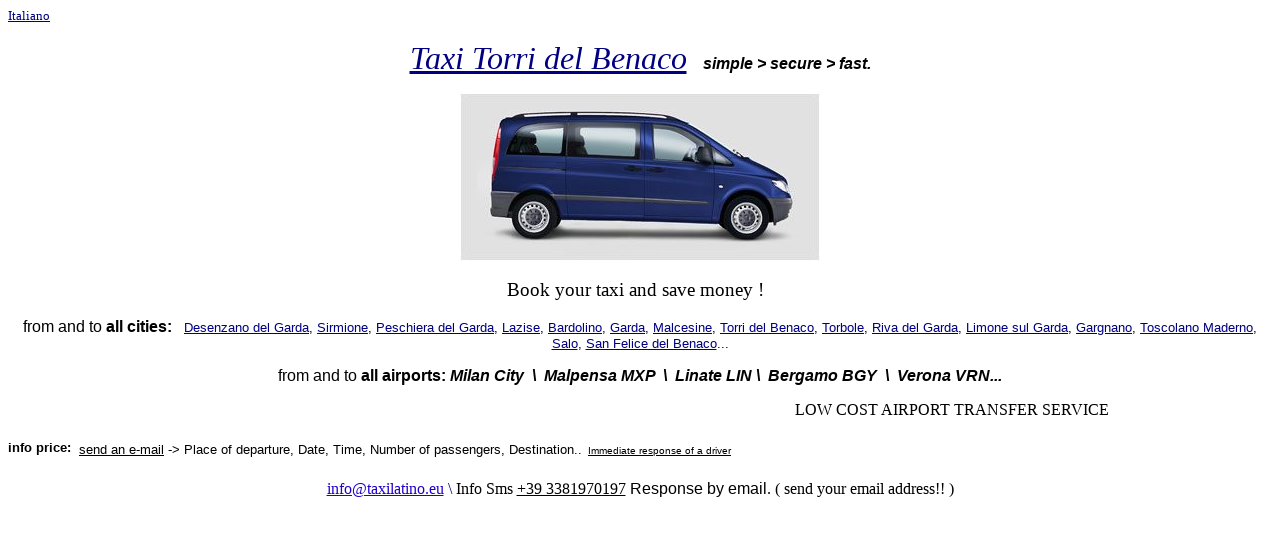

--- FILE ---
content_type: text/html
request_url: https://www.milanairporttaxi.com/taxi_torri_del_benaco.asp
body_size: 22425
content:
<html 
<head xmlns:v="urn:schemas-microsoft-com:vml" xmlns:o="urn:schemas-microsoft-com:office:office" xmlns="http://www.w3.org/TR/REC-html40">
<title>Taxi Torri del Benaco</title>
<meta name="keywords" content="Taxi Torri del Benaco, Taxi, Torri del Benaco, Airport, Aeroporto, Aeropuerto, Flughafen, Luchthaven, verona, bergamo, malpensa, milan, linate, Milano, Sesto San Giovanni, Cinisello Balsamo, Legnano, Rho, Cologno Monzese, Paderno Dugnano, Rozzano, Bollate, San Giuliano Milanese, Pioltello, Corsico, Segrate, San Donato Milanese, Abbiategrasso, Cernusco sul Naviglio, Garbagnate Milanese, Buccinasco, Parabiago, Bresso, Lainate, Cesano Boscone, Magenta, Peschiera Borromeo, Senago, Cornaredo, Novate Milanese, Cormano, Arese, Cusano Milanino, Gorgonzola, Settimo Milanese, Trezzano sul Naviglio, Cassano d'Adda, Melzo, Nerviano, Bareggio, Melegnano, Corbetta, Vimodrone, Pieve Emanuele, Cerro Maggiore, Carugate, Solaro, Rescaldina, Opera, Cesate, Busto Garolfo, Cassina de' Pecchi, Canegrate, Trezzo sull'Adda, Mediglia, Arluno, Baranzate, Sedriano, Paullo, Castano Primo, Pero, Inzago, Locate di Triulzi, Pessano con Bornago, Vittuone, Gaggiano, Magnago, Vignate, Vanzago, Inveruno, Bussero, Gessate, Lacchiarella, San Vittore Olona, Pogliano Milanese, Cuggiono, Assago, Basiglio, Pozzuolo Martesana, Vaprio d'Adda, Motta Visconti, San Colombano al Lambro, Turbigo, Settala, Binasco, Pregnana Milanese, Robecco sul Naviglio, San Giorgio su Legnano, Zibido San Giacomo, Arconate, Cambiago, Villa Cortese, Truccazzano, Marcallo con Casone, Pantigliate, Dairago, Pozzo d'Adda, Casorezzo, Rosate, Vanzaghello, Robecchetto con Induno, Cerro al Lambro, Trezzano Rosa, Buscate, Albairate, Santo Stefano Ticino, Noviglio, Rodano, Boffalora Sopra Ticino, San Zenone al Lambro, Ossona, Liscate, Vizzolo Predabissi, Cisliano, Mesero, Vermezzo, Bellinzago Lombardo, Casarile Carpiano, Basiano, Cusago, Masate, Tribiano, Vernate, Bernate Ticino Dresano, Grezzago, Bubbiano, Besate, Colturano, Cassinetta di Lugagnano, Gudo Visconti, Ozzero, Morimondo, Zelo Surrigone, Calvignasco - Nosate, Bergamo, Treviglio, Seriate, Dalmine, Romano di Lombardia, Albino, Caravaggio, Alzano Lombardo, Stezzano, Osio Sotto, Nembro, Ponte San Pietro, Cologno al Serio, Treviolo, Martinengo, Castelli Calepio, Scanzorosciate, Trescore Balneario, Urgnano, Costa Volpino, Zogno, Sorisole, Clusone, Bonate Sopra, Calusco d'Adda, Torre Boldone, Brembate, Albano Sant'Alessandro, Zanica, Fara Gera d'Adda Verdello, Brembate di Sopra, Curno, Verdellino, Azzano San Paolo,  Capriate San Gervasio, Villongo, Terno d'Isola, Mozzo, Grumello del Monte, Villa d'Almè, Ponteranica, Villa di Serio, Sarnico, Bonate Sotto, Gorle, Cisano Bergamasco, Mapello, Grassobbio, Ranica, Almenno San Bartolomeo, Almenno San Salvatore, Ghisalba, Brignano Gera d'Adda, Calcinate, Chiuduno, Palosco, Almè, Ciserano, Gandino, Boltiere, Pedrengo, Spirano, Bolgare, Sovere, Lovere, San Paolo d'Argon, Calcio, Brusaporto, Bottanuco, Cividate al Piano, San Giovanni Bianco, Gazzaniga, Osio Sopra, Gorlago, Pontirolo Nuovo, San Pellegrino Terme, Presezzo, Telgate, Vertova, Arcene, Leffe, Villa d'Adda, Carvico, Carobbio degli Angeli, Mozzanica, Pradalunga, Canonica d'Adda, Bariano , Fontanella, Cene, Brembilla, Bagnatica, Sotto il Monte Giovanni XXIII , Lallio, Palazzago, Covo, Comun Nuovo, Casazza, Madone, Paladina, Rogno, Calvenzano, Casirate d'Adda, Rovetta, Suisio, Levate, Ardesio, Valbrembo, Sant'Omobono Terme, Endine Gaiano, Castione della Presolana , Cenate Sotto, Credaro, Costa di Mezzate, Casnigo, Pontida, Fornovo San Giovanni, Filago, Montello, Chignolo d'Isola, Foresto Sparso, Caprino Bergamasco - Fiorano al Serio - Antegnate - Misano di Gera d'Adda, Castel Rozzone, Parre, Arzago d'Adda, Mornico al Serio, Zandobbio, Morengo, Sedrina, Cenate Sopra, Berbenno, Lurano, Medolago, Ambivere, Cavernago, Torre de' Roveri, Serina, Tavernola Bergamasca, Adrara San Martino, Pagazzano, Selvino, Villa d'Ogna, Solza, Ponte Nossa, Cortenuova, Predore, Entratico, Peia, Barzana, Solto Collina, Colzate, Orio al Serio, Gorno, Pumenengo, Cerete, Cazzano Sant'Andrea, Pognano, Vilminore di Scalve, Gandosso, Pianico, Castro, Ubiale Clanezzo, Fara Olivana con Sola, Capizzone, Berzo San Fermo, Ranzanico , Schilpario, Piazza Brembana, Gromo, Vigano San Martino, Fino del Monte, Premolo, Colere, Borgo di Terzo, Torre Pallavicina, Viadanica, Valbondione, Monasterolo del Castello, Piario, Strozza, Oltre il Colle , Gandellino, Spinone al Lago, Bossico, Costa Serina, Dossena, Corna Imagna, Grone, Gaverina Terme, Rota d'Imagna, Riva di Solto, Adrara San Rocco, Luzzana, Locatello, Onore, Roncola, Bracca, Branzi, Bedulita, Barbata, Algua, Songavazzo, Fonteno, Isso, Oneta, Lenna, Camerata Cornello, Costa Valle Imagna, Valgoglio, Taleggio, Vigolo, Santa Brigida, Bianzano, Olmo al Brembo, Aviatico, Piazzatorre, Azzone, Roncobello, Valsecca, Parzanica, Gerosa, Carona, Valtorta, Cornalba, Cusio, Fuipiano Valle Imagna, Vedeseta, Valnegra, Foppolo, Moio de' Calvi, Mezzoldo, Averara, Isola di Fondra, Oltressenda Alta, Ornica, Valleve, Cassiglio, Brumano, Blello, Piazzolo, Brescia, Desenzano del Garda, Lumezzane, Montichiari, Palazzolo sull'Oglio, Chiari, Ghedi, Rovato, Gussago, Lonato del Garda, Darfo Boario Terme, Concesio, Leno, Ospitaletto, Rezzato, Manerbio, Sarezzo, Travagliato, Bagnolo Mella, Calcinato, Carpenedolo, Orzinuovi, Gardone Val Trompia, Bedizzole, Gavardo, Mazzano, Castenedolo, Cazzago San Martino, Nave, Villa Carcina , Salò, Botticino, Castel Mella, Roncadelle, Iseo, Borgosatollo, Capriolo, Rodengo Saiano, Calvisano, Erbusco, Coccaglio, Flero, Vobarno , Verolanuova, Pisogne, Sirmione, Toscolano Maderno, Castegnato, Cologne, Bovezzo, Corte Franca, Adro, Pontevico, Passirano, Provaglio d'Iseo, Pontoglio, Castrezzato, Prevalle, Castelcovati, Quinzano d'Oglio, Torbole Casaglia, Villanuova sul Clisi, Rudiano, Trenzano, Dello, Borgo San Giacomo, Esine, Gottolengo, Poncarale, Montirone, Breno, Cellatica, Manerba del Garda, Roccafranca, Gambara, Collebeato, Piancogno, San Zeno Naviglio, Vestone, Nuvolera, Edolo, Roè Volciano, Marcheno, Paratico, San Paolo, Capriano del Colle, Monticelli Brusati, Padenghe sul Garda, Pian Camuno, Offlaga, Isorella, Nuvolento, Urago d'Oglio, Bagolino, Pompiano, Verolavecchia, Lograto, Sabbio Chiese, Paderno Franciacorta, Comezzano Cizzago, Bienno, Artogne, Calvagese della Riviera, Remedello, Pozzolengo, San Felice del Benaco, Sale Marasino, Malonno, Marone, Mairano, Ome, Puegnago sul Garda, Serle, Gargnano, Pralboino, Pavone del Mella, Cividate Camuno, Azzano Mella, Gardone Riviera, Polaveno, Borno, Angolo Terme, Polpenazze del Garda, Berlingo, Muscoline, Capo di Ponte, Orzivecchi, Alfianello, Moniga del Garda, Berzo Inferiore, Barbariga, San Gervasio Bresciano, Collio, Bovegno, Bassano Bresciano, Gianico, Tremosine, Fiesse, Malegno, Caino , Odolo, Paitone, Corteno Golgi, Ceto, Sulzano, Niardo, Visano, Casto, Idro, Soiano del Lago, Agnosine, Lodrino, Ponte di Legno, Monte Isola, Milzano, Berzo Demo, Cigole, Brandico, Seniga, Pezzaze, Acquafredda, Preseglie, Maclodio, Sellero, Ossimo, Bione, Vezza d'Oglio, Villachiara , Tavernole sul Mella, Vallio Terme, Tignale, Corzano, Sonico, Cedegolo , Barghe, Limone sul Garda, Zone, Temù, Saviore dell'Adamello, Ono San Pietro, Provaglio Val Sabbia, Cevo, Mura, Vione, Brione, Pertica Bassa, Marmentino, Braone, Cerveno, Paspardo, Lavenone, Longhena, Pertica Alta , Treviso Bresciano, Cimbergo, Monno, Losine, Anfo, Lozio, Incudine, Capovalle, Prestine, Valvestino, Paisco Loveno, Magasa, Irma, Verona, Villafranca di Verona, Legnago, San Giovanni Lupatoto, San Bonifacio, Bussolengo, Negrar, Sona, Cerea, Pescantina, Bovolone, Sommacampagna, Zevio, Valeggio sul Mincio, San Martino Buon Albergo, San Pietro in Cariano, Castelnuovo del Garda, Castel d'Azzano, Isola della Scala, Sant'Ambrogio di Valpolicella, Grezzana, Peschiera del Garda, Oppeano, Vigasio, Cologna Veneta, Nogara, Monteforte d'Alpone, Colognola ai Colli, Caprino Veronese, Lavagno, Caldiero, Povegliano Veronese, Soave, Lazise, Buttapietra, Mozzecane, Bardolino, Arcole, Ronco all'Adige, Casaleone, Villa Bartolomea, Gazzo Veronese, Cavaion Veronese, Albaredo d'Adige, Illasi, San Giovanni Ilarione, Tregnago, Zimella, Minerbe, Veronella, Montecchia di Crosara, Sanguinetto, Fumane , Castagnaro, Garda, Salizzole, Roncà, Malcesine, Bosco Chiesanuova, Costermano, Nogarole Rocca, Isola Rizza, Sorgà, Marano di Valpolicella , Belfiore, San Pietro di Morubio, Torri del Benaco, Roverchiara, Pastrengo, Trevenzuolo, Vestenanova, Badia Calavena, Sant'Anna d'Alfaedo, Dolcè, Pressana, Brenzone, Cerro Veronese, Mezzane di Sotto , Affi, Terrazzo, Roverè Veronese, Rivoli Veronese, Angiari, Bonavigo, Bevilacqua, Erbè, Roveredo di Guà, Cazzano di Tramigna, Boschi Sant'Anna, Brentino Belluno, San Zeno di Montagna, Palù, Concamarise, Selva di Progno, Velo Veronese, Erbezzo, San Mauro di Saline, Ferrara di Monte Baldo">
<meta name="description" content="Taxi Torri del Benaco from and to all Airports & Cities: Malpensa Airport, Linate Airport, Bergamo Airport, Verona Airport : all destinations, fixed price, payment with credit cards, booking. Cities: Sesto San Giovanni, Cinisello Balsamo, Legnano, Rho, Cologno Monzese, Paderno Dugnano, Rozzano, Bollate, San Giuliano Milanese, Pioltello, Corsico, Segrate, San Donato Milanese, Abbiategrasso, Cernusco sul Naviglio, Garbagnate Milanese, Buccinasco, Parabiago, Bresso, Lainate, Cesano Boscone, Magenta, Peschiera Borromeo, Senago, Cornaredo, Novate Milanese, Cormano, Arese, Cusano Milanino, Gorgonzola, Settimo Milanese, Trezzano sul Naviglio, Cassano d'Adda, Melzo, Nerviano, Bareggio, Melegnano, Corbetta, Vimodrone, Pieve Emanuele, Cerro Maggiore, Carugate, Solaro, Rescaldina, Opera, Cesate, Busto Garolfo, Cassina de' Pecchi, Canegrate, Trezzo sull'Adda, Mediglia, Arluno, Baranzate, Sedriano, Paullo, Castano Primo, Pero, Inzago, Locate di Triulzi, Pessano con Bornago, Vittuone, Gaggiano, Magnago, Vignate, Vanzago, Inveruno, Bussero, Gessate, Lacchiarella, San Vittore Olona, Pogliano Milanese, Cuggiono, Assago, Basiglio, Pozzuolo Martesana, Vaprio d'Adda, Motta Visconti, San Colombano al Lambro, Turbigo, Settala, Binasco, Pregnana Milanese, Robecco sul Naviglio, San Giorgio su Legnano, Zibido San Giacomo, Arconate, Cambiago, Villa Cortese, Truccazzano, Marcallo con Casone, Pantigliate, Dairago, Pozzo d'Adda, Casorezzo, Rosate, Vanzaghello, Robecchetto con Induno, Cerro al Lambro, Trezzano Rosa, Buscate, Albairate, Santo Stefano Ticino, Noviglio, Rodano, Boffalora Sopra Ticino, San Zenone al Lambro, Ossona, Liscate, Vizzolo Predabissi, Cisliano, Mesero, Vermezzo, Bellinzago Lombardo, Casarile Carpiano, Basiano, Cusago, Masate, Tribiano, Vernate, Bernate Ticino Dresano, Grezzago, Bubbiano, Besate, Colturano, Cassinetta di Lugagnano, Gudo Visconti, Ozzero, Morimondo, Zelo Surrigone, Calvignasco - Nosate, Bergamo, Treviglio, Seriate, Dalmine, Romano di Lombardia, Albino, Caravaggio, Alzano Lombardo, Stezzano, Osio Sotto, Nembro, Ponte San Pietro, Cologno al Serio, Treviolo, Martinengo, Castelli Calepio, Scanzorosciate, Trescore Balneario, Urgnano, Costa Volpino, Zogno, Sorisole, Clusone, Bonate Sopra, Calusco d'Adda, Torre Boldone, Brembate, Albano Sant'Alessandro, Zanica, Fara Gera d'Adda Verdello, Brembate di Sopra, Curno, Verdellino, Azzano San Paolo,  Capriate San Gervasio, Villongo, Terno d'Isola, Mozzo, Grumello del Monte, Villa d'Almè, Ponteranica, Villa di Serio, Sarnico, Bonate Sotto, Gorle, Cisano Bergamasco, Mapello, Grassobbio, Ranica, Almenno San Bartolomeo, Almenno San Salvatore, Ghisalba, Brignano Gera d'Adda, Calcinate, Chiuduno, Palosco, Almè, Ciserano, Gandino, Boltiere, Pedrengo, Spirano, Bolgare, Sovere, Lovere, San Paolo d'Argon, Calcio, Brusaporto, Bottanuco, Cividate al Piano, San Giovanni Bianco, Gazzaniga, Osio Sopra, Gorlago, Pontirolo Nuovo, San Pellegrino Terme, Presezzo, Telgate, Vertova, Arcene, Leffe, Villa d'Adda, Carvico, Carobbio degli Angeli, Mozzanica, Pradalunga, Canonica d'Adda, Bariano , Fontanella, Cene, Brembilla, Bagnatica, Sotto il Monte Giovanni XXIII , Lallio, Palazzago, Covo, Comun Nuovo, Casazza, Madone, Paladina, Rogno, Calvenzano, Casirate d'Adda, Rovetta, Suisio, Levate, Ardesio, Valbrembo, Sant'Omobono Terme, Endine Gaiano, Castione della Presolana , Cenate Sotto, Credaro, Costa di Mezzate, Casnigo, Pontida, Fornovo San Giovanni, Filago, Montello, Chignolo d'Isola, Foresto Sparso, Caprino Bergamasco - Fiorano al Serio - Antegnate - Misano di Gera d'Adda, Castel Rozzone, Parre, Arzago d'Adda, Mornico al Serio, Zandobbio, Morengo, Sedrina, Cenate Sopra, Berbenno, Lurano, Medolago, Ambivere, Cavernago, Torre de' Roveri, Serina, Tavernola Bergamasca, Adrara San Martino, Pagazzano, Selvino, Villa d'Ogna, Solza, Ponte Nossa, Cortenuova, Predore, Entratico, Peia, Barzana, Solto Collina, Colzate, Orio al Serio, Gorno, Pumenengo, Cerete, Cazzano Sant'Andrea, Pognano, Vilminore di Scalve, Gandosso, Pianico, Castro, Ubiale Clanezzo, Fara Olivana con Sola, Capizzone, Berzo San Fermo, Ranzanico , Schilpario, Piazza Brembana, Gromo, Vigano San Martino, Fino del Monte, Premolo, Colere, Borgo di Terzo, Torre Pallavicina, Viadanica, Valbondione, Monasterolo del Castello, Piario, Strozza, Oltre il Colle , Gandellino, Spinone al Lago, Bossico, Costa Serina, Dossena, Corna Imagna, Grone, Gaverina Terme, Rota d'Imagna, Riva di Solto, Adrara San Rocco, Luzzana, Locatello, Onore, Roncola, Bracca, Branzi, Bedulita, Barbata, Algua, Songavazzo, Fonteno, Isso, Oneta, Lenna, Camerata Cornello, Costa Valle Imagna, Valgoglio, Taleggio, Vigolo, Santa Brigida, Bianzano, Olmo al Brembo, Aviatico, Piazzatorre, Azzone, Roncobello, Valsecca, Parzanica, Gerosa, Carona, Valtorta, Cornalba, Cusio, Fuipiano Valle Imagna, Vedeseta, Valnegra, Foppolo, Moio de' Calvi, Mezzoldo, Averara, Isola di Fondra, Oltressenda Alta, Ornica, Valleve, Cassiglio, Brumano, Blello, Piazzolo, Brescia, Desenzano del Garda, Lumezzane, Montichiari, Palazzolo sull'Oglio, Chiari, Ghedi, Rovato, Gussago, Lonato del Garda, Darfo Boario Terme, Concesio, Leno, Ospitaletto, Rezzato, Manerbio, Sarezzo, Travagliato, Bagnolo Mella, Calcinato, Carpenedolo, Orzinuovi, Gardone Val Trompia, Bedizzole, Gavardo, Mazzano, Castenedolo, Cazzago San Martino, Nave, Villa Carcina , Salò, Botticino, Castel Mella, Roncadelle, Iseo, Borgosatollo, Capriolo, Rodengo Saiano, Calvisano, Erbusco, Coccaglio, Flero, Vobarno , Verolanuova, Pisogne, Sirmione, Toscolano Maderno, Castegnato, Cologne, Bovezzo, Corte Franca, Adro, Pontevico, Passirano, Provaglio d'Iseo, Pontoglio, Castrezzato, Prevalle, Castelcovati, Quinzano d'Oglio, Torbole Casaglia, Villanuova sul Clisi, Rudiano, Trenzano, Dello, Borgo San Giacomo, Esine, Gottolengo, Poncarale, Montirone, Breno, Cellatica, Manerba del Garda, Roccafranca, Gambara, Collebeato, Piancogno, San Zeno Naviglio, Vestone, Nuvolera, Edolo, Roè Volciano, Marcheno, Paratico, San Paolo, Capriano del Colle, Monticelli Brusati, Padenghe sul Garda, Pian Camuno, Offlaga, Isorella, Nuvolento, Urago d'Oglio, Bagolino, Pompiano, Verolavecchia, Lograto, Sabbio Chiese, Paderno Franciacorta, Comezzano Cizzago, Bienno, Artogne, Calvagese della Riviera, Remedello, Pozzolengo, San Felice del Benaco, Sale Marasino, Malonno, Marone, Mairano, Ome, Puegnago sul Garda, Serle, Gargnano, Pralboino, Pavone del Mella, Cividate Camuno, Azzano Mella, Gardone Riviera, Polaveno, Borno, Angolo Terme, Polpenazze del Garda, Berlingo, Muscoline, Capo di Ponte, Orzivecchi, Alfianello, Moniga del Garda, Berzo Inferiore, Barbariga, San Gervasio Bresciano, Collio, Bovegno, Bassano Bresciano, Gianico, Tremosine, Fiesse, Malegno, Caino , Odolo, Paitone, Corteno Golgi, Ceto, Sulzano, Niardo, Visano, Casto, Idro, Soiano del Lago, Agnosine, Lodrino, Ponte di Legno, Monte Isola, Milzano, Berzo Demo, Cigole, Brandico, Seniga, Pezzaze, Acquafredda, Preseglie, Maclodio, Sellero, Ossimo, Bione, Vezza d'Oglio, Villachiara , Tavernole sul Mella, Vallio Terme, Tignale, Corzano, Sonico, Cedegolo , Barghe, Limone sul Garda, Zone, Temù, Saviore dell'Adamello, Ono San Pietro, Provaglio Val Sabbia, Cevo, Mura, Vione, Brione, Pertica Bassa, Marmentino, Braone, Cerveno, Paspardo, Lavenone, Longhena, Pertica Alta , Treviso Bresciano, Cimbergo, Monno, Losine, Anfo, Lozio, Incudine, Capovalle, Prestine, Valvestino, Paisco Loveno, Magasa, Irma, Verona, Villafranca di Verona, Legnago, San Giovanni Lupatoto, San Bonifacio, Bussolengo, Negrar, Sona, Cerea, Pescantina, Bovolone, Sommacampagna, Zevio, Valeggio sul Mincio, San Martino Buon Albergo, San Pietro in Cariano, Castelnuovo del Garda, Castel d'Azzano, Isola della Scala, Sant'Ambrogio di Valpolicella, Grezzana, Peschiera del Garda, Oppeano, Vigasio, Cologna Veneta, Nogara, Monteforte d'Alpone, Colognola ai Colli, Caprino Veronese, Lavagno, Caldiero, Povegliano Veronese, Soave, Lazise, Buttapietra, Mozzecane, Bardolino, Arcole, Ronco all'Adige, Casaleone, Villa Bartolomea, Gazzo Veronese, Cavaion Veronese, Albaredo d'Adige, Illasi, San Giovanni Ilarione, Tregnago, Zimella, Minerbe, Veronella, Montecchia di Crosara, Sanguinetto, Fumane , Castagnaro, Garda, Salizzole, Roncà, Malcesine, Bosco Chiesanuova, Costermano, Nogarole Rocca, Isola Rizza, Sorgà, Marano di Valpolicella , Belfiore, San Pietro di Morubio, Torri del Benaco, Roverchiara, Pastrengo, Trevenzuolo, Vestenanova, Badia Calavena, Sant'Anna d'Alfaedo, Dolcè, Pressana, Brenzone, Cerro Veronese, Mezzane di Sotto , Affi, Terrazzo, Roverè Veronese, Rivoli Veronese, Angiari, Bonavigo, Bevilacqua, Erbè, Roveredo di Guà, Cazzano di Tramigna, Boschi Sant'Anna, Brentino Belluno, San Zeno di Montagna, Palù, Concamarise, Selva di Progno, Velo Veronese, Erbezzo, San Mauro di Saline, Ferrara di Monte Baldo">
<meta name="robots" content="index,follow">
<META NAME="revisit-after" CONTENT="1 days">
<meta http-equiv="Content-Type" content="text/html; charset=windows-1252">







<style>
<!--
.almost_half_cell{width:49%}.short_text{font-size:19px;line-height:1.35em}#result_box{vertical-align:top;margin-bottom:5px}-->
</style>








<body bgcolor="#FFFFFF" link="#000080" vlink="#000080" alink="#000080">

      <p align="left"><font size="2">
      <a href="http://www.taxilatino.eu/taxi_lago_di_garda.asp">Italiano</a></font></p>

      <p align="center"><font color="#000000" face="Arial Black" size="6"><i>
      <a href="http://www.taxilatino.eu/">Taxi Torri del Benaco</a></i></font><i><b><font color="#000000" face="Arial">&nbsp;&nbsp;&nbsp; 
      simple &gt; secure &gt; fast.</font></b></i></p>
      <p align="center"><img src="http://www.taxilatino.eu/Van.jpg" border="0"></p>
      <p align="center"><span class="short_text">Book your taxi and save money !
      </span><b><i><font face="Arial">&nbsp;</font></i></b></p>
      <p align="center"><font face="Arial" size="3">from and to <b>all cities:
      </b></font><font face="Arial" size="2">&nbsp;
      <a href="http://www.taxilatino.eu/taxi_desenzano_del_garda.asp">Desenzano 
      del Garda</a>, <a href="http://www.taxilatino.eu/taxi_sirmione.asp">
      Sirmione</a>,
      <a href="http://www.taxilatino.eu/taxi_peschiera_del_garda.asp">Peschiera 
      del Garda</a>, <a href="http://www.taxilatino.eu/taxi_lazise.asp">Lazise</a>,
      <a href="http://www.taxilatino.eu/taxi_bardolino.asp">Bardolino</a>,
      <a href="http://www.taxilatino.eu/taxi_garda.asp">Garda</a>,
      <a href="http://www.taxilatino.eu/taxi_malcesine.asp">Malcesine</a>,
      <a href="http://www.taxilatino.eu/taxi_torri_del_benaco.asp">Torri del 
      Benaco</a>, <a href="http://www.taxilatino.eu/taxi_torbole.asp">Torbole</a>,
      <a href="http://www.taxilatino.eu/taxi_riva_del_garda.asp">Riva del Garda</a>,
      <a href="http://www.taxilatino.eu/taxi_limone.asp">Limone sul 
      Garda</a>, <a href="http://www.taxilatino.eu/taxi_gargnano.asp">Gargnano</a>,
      <a href="http://www.taxilatino.eu/taxi_toscolano_maderno.asp">Toscolano 
      Maderno</a>, <a href="http://www.taxilatino.eu/taxi_salo.asp">Salo</a>,
      <a href="http://www.taxilatino.eu/taxi_san_felice_del_benaco.asp">San 
      Felice del Benaco</a>...</font></p>
      <p align="center"><font face="Arial" size="3">from and to</font><b><font face="Arial"> 
      all airports: </font><i><font face="Arial">Milan City&nbsp; \&nbsp; Malpensa MXP&nbsp; \&nbsp; 
      Linate LIN \&nbsp; Bergamo BGY&nbsp; \&nbsp; Verona VRN...</font></i></b></p>
      <p align="center">
      <marquee scrolldelay="150" behavior="alternate" scrollamount="8"><!--StartFragment--><SPAN class="Stile23"><SPAN class="Stile31">LOW COST AIRPORT TRANSFER SERVICE</SPAN> </SPAN></marquee></p>
      <p><font face="Arial"><span class="short_text" id="result_box">
      <span title="info Tarifas" onmouseover="this.style.backgroundColor='#ebeff9'" onmouseout="this.style.backgroundColor='#fff'">
      <font size="2"><b>info price:</b> </font></span></span><font size="2">&nbsp;<u>send 
      an e-mail</u> -&gt;</font></font><font face="Arial" size="2"> Place of 
      departure, Date, Time, Number of passengers, Destination..</font><font face="Arial" size="1"><b>
      </b>&nbsp;<u>Immediate response of a driver</u></font></p>
      <p align="center"><font color="#000080" face="Arial Black">
      <a style="color: rgb(34, 0, 204);" href="mailto:info@taxilatino.eu">
      info@taxilatino.eu</a> \ </font><font face="Arial Black">Info Sms</font><font color="#ffffff" face="Arial Black">
      </font><font face="Arial Black"><u>+39 3381970197</u> </font>
      <font face="Arial"><span style="background-color: rgb(255, 255, 255);">R</span></font><span title="envie su direccion email" style="background-color: rgb(255, 255, 255);" onmouseover="this.style.backgroundColor='#ebeff9'" onmouseout="this.style.backgroundColor='#fff'"><span id="result_box1"><font face="Arial">esponse 
      by email</font><font face="Arial Black">. </font></span>
      <span class="short_text" id="result_box1"><font size="3">( send your email 
      address!! )</font></span></span></p>
      
      
<script type="text/javascript"><!--
google_ad_client = "ca-pub-4445813020034778";
/* Taxilatino/taxi_torri_del_benaco */
google_ad_slot = "2323946954";
google_ad_width = 728;
google_ad_height = 90;
//-->
      </script>
<script type="text/javascript"
src="http://pagead2.googlesyndication.com/pagead/show_ads.js">
      </script>
      
      </body>
</html>